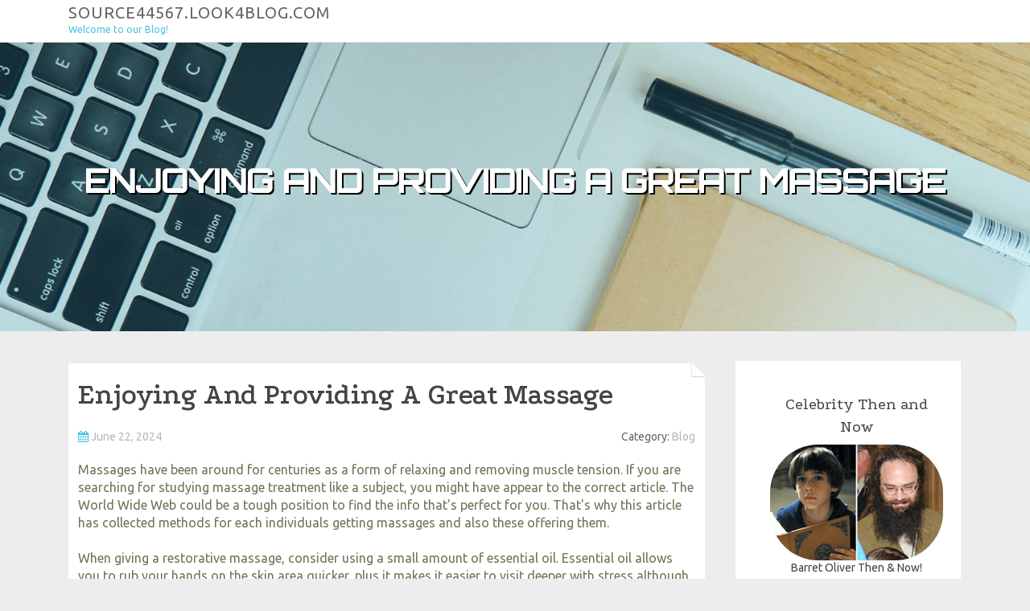

--- FILE ---
content_type: text/html; charset=UTF-8
request_url: https://source44567.look4blog.com/66966122/enjoying-and-providing-a-great-massage
body_size: 6201
content:
<!DOCTYPE html>
<html lang="en-US"><head>
<meta charset="UTF-8">
<meta name="viewport" content="width=device-width, initial-scale=1">
<title>Enjoying And Providing A Great Massage</title>

<script type="text/javascript" src="https://cdnjs.cloudflare.com/ajax/libs/jquery/3.3.1/jquery.min.js"></script>
<script type="text/javascript" src="https://media.look4blog.com/blog/blog.js"></script>

<link rel="stylesheet" id="screenr-fonts-css" href="https://fonts.googleapis.com/css?family=Open%2BSans%3A400%2C300%2C300italic%2C400italic%2C600%2C600italic%2C700%2C700italic%7CMontserrat%3A400%2C700&amp;subset=latin%2Clatin-ext" type="text/css" media="all">
<link rel="stylesheet" href="https://cdnjs.cloudflare.com/ajax/libs/font-awesome/4.6.3/css/font-awesome.min.css">
<link rel="stylesheet" href="https://cdnjs.cloudflare.com/ajax/libs/twitter-bootstrap/4.0.0-alpha/css/bootstrap.min.css">
<link rel="stylesheet" id="screenr-style-css" href="https://media.look4blog.com/blog/images/style.css" type="text/css" media="all">

<link href="https://media.look4blog.com/favicon.ico" rel="shortcut icon" />

<link rel="canonical" href="https://source44567.look4blog.com/66966122/enjoying-and-providing-a-great-massage" />
<style type="text/css">@media (min-width: 1200px) {.container {max-width:1140px}}  </style>
</head>

<body class="single single-post postid-4 single-format-standard has-site-title has-site-tagline header-layout-fixed">
<div id="page" class="site"> <a class="skip-link screen-reader-text" href="#content">Skip to content</a>
  <header id="masthead" class="site-header" role="banner">
    <div class="container">
      <div class="site-branding">
        <p class="site-title"><a href="/" style="font-size: 14px;">source44567.look4blog.com</a></p>
        <p class="site-description">Welcome to our Blog!</p>
      </div>
     
    </div>
  </header>
  <section id="page-header-cover" class="section-slider swiper-slider fixed has-image">
    <div class="swiper-container swiper-container-horizontal" data-autoplay="0" style="top: 0px;">
      <div class="swiper-wrapper">
        <div class="swiper-slide slide-align-center activated swiper-slide-active" style="background-image: url('https://media.look4blog.com/blog/images/img07.jpg'); ">
          <div class="swiper-slide-intro" style="opacity: 1;">
            <div class="swiper-intro-inner" style="padding-top: 13%; padding-bottom: 13%; margin-top: 0px;">
              <h2 class="swiper-slide-heading">Enjoying And Providing A Great Massage</h2>
            </div>
          </div>
          <div class="overlay" style="opacity: 0.45;"></div>
        </div>
      </div>
    </div>
  </section>
  <div id="content" class="site-content">
    <div id="content-inside" class="container right-sidebar">
<div id="primary" class="content-area">
<main id="main" class="site-main" role="main">
   
<article class="post type-post status-publish format-standard hentry category-uncategorized">
  <header class="entry-header">
    <h1 class="entry-title">
      Enjoying And Providing A Great Massage    </h1>
    <div class="entry-meta"> <span class="posted-on"><i aria-hidden="true" class="fa fa-clock-o"></i>
    <a href="#" rel="bookmark"><time class="entry-date published updated">June 22, 2024</time></a>
    </span><span class="meta-cate">Category: <a href="#">Blog</a></span> </div>
  </header>

  <div class="entry-content">
Massages have been around for centuries as a form of relaxing and removing muscle tension. If you are searching for studying massage treatment like a subject, you might have appear to the correct article. The World Wide Web could be a tough position to find the info that's perfect for you. That's why this article has collected methods for each individuals getting massages and also these offering them.<br><br>When giving a restorative massage, consider using a small amount of essential oil. Essential oil allows you to rub your hands on the skin area quicker, plus it makes it easier to visit deeper with stress although giving the massage. Almond oils, olive oil and child oils are all excellent alternatives. If you want, include a little crucial oil to produce the restorative massage fragrant.<br><br>Massage therapy is great in pregnancy, but hold off until following the first trimester. Throughout the first trimester, your little one is within the earliest steps of advancement. Toxic compounds introduced in a massage therapy can harm the fetus or prevent development within this fine time. Upon having achieved 16 weeks, you ought to be all obvious to experience a massage therapy.<br><br>One easy method to provide a massage therapy is to try using a "raking" approach. This is achieved by spreading your hands and taking advantage of your disposal. Start in the shoulder joint region then shift your hands and fingers within a raking motion across the rear. Be sure the hands shift down the back not along with the backbone. While a single hands moves up transfer the other one particular downward in alternating movements.<br><br>Massages are not just beneficial to therapy, nonetheless they will also help anyone to relax. It may help youngsters cope with asthma, adults cope with anxiety and also individuals with migraines discover alleviation. To enhance the results of the therapeutic massage, you should totally chill out whilst your specialist works.<br><br>Among the best issues you can do pre and post your massage would be to beverage a great deal of h2o. H2o will assist you to remove a number of the free radicals that happen to be in the body, which might be leading to your soreness to start with. This may maximize your current expertise.<br><br>If you suffer from medical ailments like high blood pressure or are expecting, articulate up prior to getting your therapeutic massage. In most cases, a therapeutic massage is still risk-free, nevertheless the technique probably will should be altered. An experienced massage therapist can assist you in getting rest you are seeking whilst staying safe if you are prepared to communicate up.<br><br>Kneading your personal stomach can sort out digestion and any belly aches and pains. After a meal, use two fingers and carefully massage your belly within a clockwise action. This will aid your abdomen process food items. Don't be way too hard and delay until the digestive system approach is over before you decide to push on your own tummy.<br><br>If you are planning to become providing a massage, be sure that you use lubricant. Lubricant might be any type of lotion or even healing fats. Whichever you end up picking, make certain that it can be ideal for the recipient of the therapeutic massage. Lubricants may help you glide throughout the entire body without the need of disturbing the rhythmic actions.<br><br>Embark on a conversation when you are giving your massage. This is important while you not only want to know when you are performing things correct, however, if the person is cozy or otherwise. This really is important to know when you are implementing strain, as you may not want to harm them or ask them to really feel nothing at all by any means.<br><br>Don't lie on the day spa ingestion kind! It is important that you collection any medical issues or injuries you might have experienced. This not simply shields the spa from liability if you find yourself unwell right after the massage, nevertheless it enables them to figure out precisely how the massage therapy needs to be carried out for your health and basic safety.<br><br>Ensure you speak up if your therapeutic massage is just too tough or way too gentle for your taste. This can be a services that you will be spending a lot for, in case your masseuse is using an excessive amount of or insufficient pressure, inform them to allow them to adjust their tension properly.<br><br>Check out the health spa and ask for a Swedish restorative massage. This restorative massage features several different stokes designed to use both rubbing and vibration to help you ease your stress levels and loosen up your muscle mass. This really is a very easy massage therapy technique to learn in case you are an up and coming massage therapist looking to get expertise.<br><br>When you have a sports injury, consider mixing deeply tissue massages with some other well being geared solutions. Some situations may be chiropractic or acupuncture. The combination of such remedies are often very helpful to distinct parts of the body. They try to minimize curing time, returning anyone to your pastimes faster.<br><br>Use a massage oils to minimize friction. Whilst baby oil is a well-liked option, you may find a light-weight organic essential oil is more suitable. Apricot seed and sunflower natural oils are excellent choices that may advantage skin health too. Hot the oils between hands before applying it for your lover.<br><br>Learn the suitable finger approaches for doing a back massage therapy in the home. It's correct that you will be primarily kneading employing a finger and a thumb on every single hand. Nonetheless, kneading using only all those numbers will make you dress in your thumbs out, so try using another fingers on the hands and wrists to assist them.<br><br>The most significant errors that you can make when offering your partner a restorative massage is to achieve the room freezing. Your main goal must be to make the partner feel as comfortable as possible. This is very challenging to attain when they are shivering from your chilly air flow on their own entire body.<br><br>As you can see, offering or receiving a massage therapy is never a simple or uncomplicated job. Everything from tipping your massage therapist or how to work through muscles anxiety could become a question. This article has talked about among the most frequent tips that you <a href="https://travisefuko.dailyblogzz.com/28214145/enjoying-and-providing-an-excellent-therapeutic-massage">인천출장안마</a> should take into account with regards to therapeutic massage. Apply all which you have acquired for optimum good results.  </div>
  
  <footer class="entry-footer">
  <a href="https://remove.backlinks.live" target="_blank"><span class="meta-nav"></span>Report this page</a>
  </footer>
</article>

<div class="mfp-hide"><a href="https://georgiaqyxm495640.look4blog.com/77295254/antiquefuchsianews-blogspot-com">1</a><a href="https://a-href-https-misktravtrip60368.look4blog.com/77295253/مسك-للسياحة-رفيقك-لـ-رحلات-فريدة">2</a><a href="https://majaeaqv799971.look4blog.com/77295252/acquire-singapore-identification">3</a><a href="https://lukasxukkv.look4blog.com/77295251/not-known-facts-about-web-hosting">4</a><a href="https://electrician-near-worceste69308.look4blog.com/77295250/boating-license-safety-class-certificate-your-guide-to-safe-boating">5</a><a href="https://plano-texas-garage-door-r58270.look4blog.com/77295249/custom-socks-things-to-know-before-you-buy">6</a><a href="https://albanianhits202483581.look4blog.com/77295248/boating-license-safety-class-certificate-your-guide-to-safe-boating">7</a><a href="https://festudlejning-vejle99998.look4blog.com/77295247/examine-this-report-on-festudlejning-sjælland">8</a><a href="https://pornoskostenlos67913.look4blog.com/77295246/geile-milf-will-rollenspiel">9</a><a href="https://andyozhpx.look4blog.com/77295245/buntes-fickvideo-mit-schwanzgeiler-nutte">10</a><a href="https://festudlejning-sj-lland16047.look4blog.com/77295244/5-simple-statements-about-sd-festudlejning-explained">11</a><a href="https://rowanjhdba.look4blog.com/77295243/examine-this-report-on-healthy-food-for-wellness">12</a><a href="https://ezekielolsu917706.look4blog.com/77295242/pulaujudi">13</a><a href="https://jasoncttd275100.look4blog.com/77295241/explore-pranic-healing-for-anxiety">14</a><a href="https://ambergmre609094.look4blog.com/77295240/the-definitive-guide-to-premium-airport-transportation">15</a></div>

<div id="comments" class="comments-area">
  <div id="respond" class="comment-respond">
    <h3 id="reply-title" class="comment-reply-title">Leave a Reply <small><a rel="nofollow" id="cancel-comment-reply-link" href="#respond" style="display:none;">Cancel reply</a></small></h3>
    <form action="" method="post" id="commentform" class="comment-form" novalidate>
      <p class="comment-notes"><span id="email-notes">Your email address will not be published.</span> Required fields are marked <span class="required">*</span></p>
      <p class="comment-form-comment">
        <label for="comment">Comment</label>
        <textarea id="comment" name="comment" cols="45" rows="8" maxlength="65525" aria-required="true" required></textarea>
      </p>
      <p class="comment-form-author">
        <label for="author">Name <span class="required">*</span></label>
        <input id="author" name="author" type="text" value="" size="30" maxlength="245" aria-required="true" required="required">
      </p>
      <p class="comment-form-email">
        <label for="email">Email <span class="required">*</span></label>
        <input id="email" name="email" type="email" value="" size="30" maxlength="100" aria-describedby="email-notes" aria-required="true" required="required">
      </p>
      <p class="comment-form-url">
        <label for="url">Website</label>
        <input id="url" name="url" type="url" value="" size="30" maxlength="200">
      </p>
      <p class="form-submit">
        <input name="submit" type="submit" id="submit" class="submit" value="Post Comment">
        <input type="hidden" name="comment_post_ID" value="4" id="comment_post_ID">
        <input type="hidden" name="comment_parent" id="comment_parent" value="0">
      </p>
    </form>
  </div>
 
</div></main>
</div>

<div id="secondary" class="widget-area sidebar" role="complementary">
<section id="search-2" class="widget widget_search">
  <form role="search" method="get" class="search-form" action="">
    <label> <span class="screen-reader-text">Search for:</span>
      <input type="search" class="search-field" placeholder="Search …" value="" name="s">
    </label>
    <input type="submit" class="search-submit" value="Search">
  </form>
</section>
<section id="recent-posts-2" class="widget widget_recent_entries">
  <h2 class="widget-title">Links</h2>
  <ul>
    <li><a href="https://look4blog.com/login">Log in</a></li>
    <li><a href="/">Homepage</a></li>
    <li><a href="https://look4blog.com">Start page</a></li>
    <li><a href="https://look4blog.com/signup">Start your own blog</a></li>
    <li><a href="https://look4blog.com/signup">Start your own blog</a></li>
    <li><a href="https://remove.backlinks.live" target="_blank">Report this page</a></li>
  </ul>
</section>
<section id="recent-comments-2" class="widget widget_recent_comments">
  <h2 class="widget-title">Visitors</h2>
  <ul id="recentcomments">
    <li class="recentcomments">577 Visitors</li>
  </ul>
</section>
<section id="archives-2" class="widget widget_archive">
  <h2 class="widget-title">Archives</h2>
  <ul>
    <li><a href="/">2026</a></li>
  </ul>
</section>
<section id="categories-2" class="widget widget_categories">
  <h2 class="widget-title">Categories</h2>
  <ul>
    <li class="cat-item cat-item-1"><a href="#">Blog</a> </li>
  </ul>
</section>
<section id="meta-2" class="widget widget_meta">
  <h2 class="widget-title">Meta</h2>
  <ul>
    <li><a href="https://look4blog.com/login">Log in</a></li>
    <li><a href="#">Entries <abbr title="Really Simple Syndication">RSS</abbr></a></li>
    <li><a href="#">Comments <abbr title="Really Simple Syndication">RSS</abbr></a></li>
    <li><a href="#">WordPress</a></li>
  </ul>
  <span style="width:100px; display:none; height:100px; "><a href="https://look4blog.com/new-posts?1">1</a><a href="https://look4blog.com/new-posts?2">2</a><a href="https://look4blog.com/new-posts?3">3</a><a href="https://look4blog.com/new-posts?4">4</a><a href="https://look4blog.com/new-posts?5">5</a></span>
  <span style="display: none;"><a href="https://look4blog.com/forum">forum</a></span>
</section>
</div>
      
    </div>
  </div>
  
<footer id="colophon" class="site-footer">
<div class=" site-info">
  <div class="container">
    <div class="site-copyright"> Copyright © 2026 <a href="https://look4blog.com" rel="home">look4blog.com</a>. All Rights Reserved. </div>
    <div class="theme-info"> <a href="https://look4blog.com/contact" style="margin-right:50px;">Contact Us</a> Theme by FameThemes</div>
  </div>
</div>
</footer>
</div>

<script defer src="https://static.cloudflareinsights.com/beacon.min.js/vcd15cbe7772f49c399c6a5babf22c1241717689176015" integrity="sha512-ZpsOmlRQV6y907TI0dKBHq9Md29nnaEIPlkf84rnaERnq6zvWvPUqr2ft8M1aS28oN72PdrCzSjY4U6VaAw1EQ==" data-cf-beacon='{"version":"2024.11.0","token":"dd8b62c12d9343319b261370dd7be320","r":1,"server_timing":{"name":{"cfCacheStatus":true,"cfEdge":true,"cfExtPri":true,"cfL4":true,"cfOrigin":true,"cfSpeedBrain":true},"location_startswith":null}}' crossorigin="anonymous"></script>
</body>
</html>